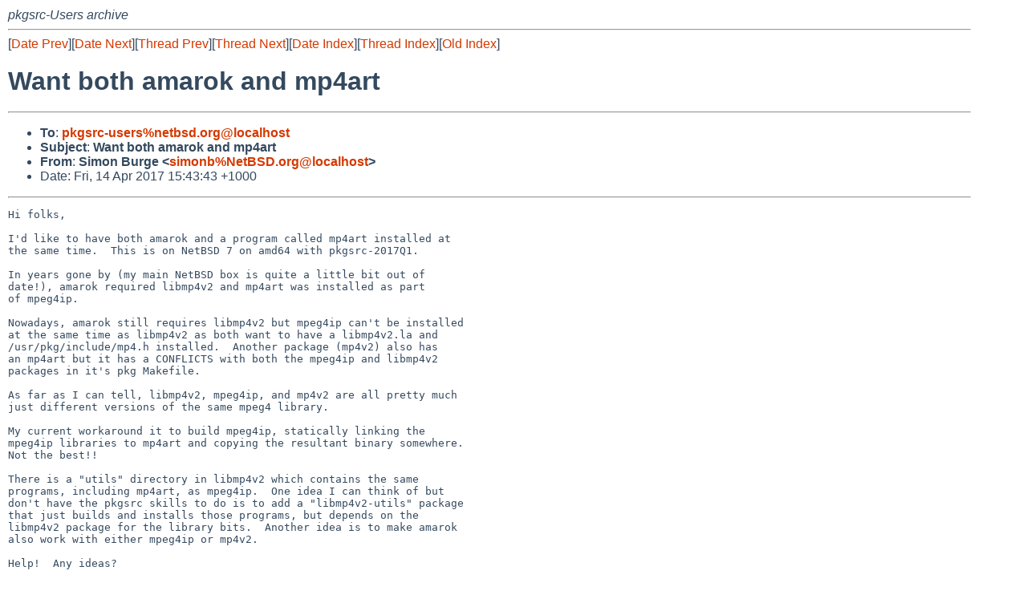

--- FILE ---
content_type: text/html
request_url: http://mail-index.netbsd.org/pkgsrc-users/2017/04/16/msg024717.html
body_size: 4833
content:
<!-- MHonArc v2.6.19 -->
<!--X-Subject: Want both amarok and mp4art -->
<!--X-From-R13: Evzba Phetr &#60;fvzbaoN@rgPER.bet> -->
<!--X-Date: Sun, 16 Apr 2017 00:08:08 +0000 (UTC) -->
<!--X-Message-Id: 20170414054343.690DC598A0@thoreau.thistledown.com.au -->
<!--X-Content-Type: text/plain -->
<!--X-Head-End-->
<!DOCTYPE HTML PUBLIC "-//W3C//DTD HTML 4.01 Transitional//EN"
        "http://www.w3.org/TR/html4/loose.dtd">
<html>
<head>
<title>Want both amarok and mp4art</title>
<link rel="stylesheet" href="/mailindex.css" type="text/css">
<link rel="shortcut icon" href="/favicon.ico" type="image/x-icon">
</head>
<body>
<!--X-Body-Begin-->
<!--X-User-Header-->
<address>
pkgsrc-Users archive
</address>
<!--X-User-Header-End-->
<!--X-TopPNI-->
<hr>
[<a href="/pkgsrc-users/2017/04/15/msg024716.html">Date Prev</a>][<a href="/pkgsrc-users/2017/04/17/msg024718.html">Date Next</a>][<a href="/pkgsrc-users/2017/04/15/msg024712.html">Thread Prev</a>][<a href="/pkgsrc-users/2017/04/17/msg024718.html">Thread Next</a>][<a
href="../../../2017/04/date1.html#024717">Date Index</a>][<a
href="../../../2017/04/thread1.html#024717">Thread Index</a>][<a
href="../oindex.html">Old Index</a>]

<!--X-TopPNI-End-->
<!--X-MsgBody-->
<!--X-Subject-Header-Begin-->
<h1>Want both amarok and mp4art</h1>
<hr>
<!--X-Subject-Header-End-->
<!--X-Head-of-Message-->
<ul>
<li><strong>To</strong>: <strong><a href="mailto:pkgsrc-users%netbsd.org@localhost">pkgsrc-users%netbsd.org@localhost</a></strong></li>
<li><strong>Subject</strong>: <strong>Want both amarok and mp4art</strong></li>
<li><strong>From</strong>: <strong>Simon Burge &lt;<a href="mailto:simonb%NetBSD.org@localhost">simonb%NetBSD.org@localhost</a>&gt;</strong></li>
<li>Date: Fri, 14 Apr 2017 15:43:43 +1000</li>
</ul>
<!--X-Head-of-Message-End-->
<!--X-Head-Body-Sep-Begin-->
<hr>
<!--X-Head-Body-Sep-End-->
<!--X-Body-of-Message-->
<pre>Hi folks,

I'd like to have both amarok and a program called mp4art installed at
the same time.  This is on NetBSD 7 on amd64 with pkgsrc-2017Q1.

In years gone by (my main NetBSD box is quite a little bit out of
date!), amarok required libmp4v2 and mp4art was installed as part
of mpeg4ip.

Nowadays, amarok still requires libmp4v2 but mpeg4ip can't be installed
at the same time as libmp4v2 as both want to have a libmp4v2.la and
/usr/pkg/include/mp4.h installed.  Another package (mp4v2) also has
an mp4art but it has a CONFLICTS with both the mpeg4ip and libmp4v2
packages in it's pkg Makefile.

As far as I can tell, libmp4v2, mpeg4ip, and mp4v2 are all pretty much
just different versions of the same mpeg4 library.

My current workaround it to build mpeg4ip, statically linking the
mpeg4ip libraries to mp4art and copying the resultant binary somewhere.
Not the best!!

There is a &quot;utils&quot; directory in libmp4v2 which contains the same
programs, including mp4art, as mpeg4ip.  One idea I can think of but
don't have the pkgsrc skills to do is to add a &quot;libmp4v2-utils&quot; package
that just builds and installs those programs, but depends on the
libmp4v2 package for the library bits.  Another idea is to make amarok
also work with either mpeg4ip or mp4v2.

Help!  Any ideas?

Please include me on replies, I'm not subscribed to this list.

Cheers,
Simon.
</pre>
<!--X-Body-of-Message-End-->
<!--X-MsgBody-End-->
<!--X-Follow-Ups-->
<hr>
<ul><li><strong>Follow-Ups</strong>:
<ul>
<li><strong><a name="024718" href="/pkgsrc-users/2017/04/17/msg024718.html">Re: Want both amarok and mp4art</a></strong>
<ul><li><em>From:</em> Thomas Klausner</li></ul></li>
</ul></li></ul>
<!--X-Follow-Ups-End-->
<!--X-References-->
<!--X-References-End-->
<!--X-BotPNI-->
<hr>
<ul>
<li>Prev by Date:
<strong><a href="/pkgsrc-users/2017/04/15/msg024716.html">Re: [PATCH] [RFC] graphics/MesaLib with osmesa and software-only rendering</a></strong>
</li>
<li>Next by Date:
<strong><a href="/pkgsrc-users/2017/04/17/msg024718.html">Re: Want both amarok and mp4art</a></strong>
</li>

<li>Previous by Thread:
<strong><a href="/pkgsrc-users/2017/04/15/msg024712.html">[PATCH] [RFC] graphics/MesaLib with osmesa and software-only rendering</a></strong>
</li>
<li>Next by Thread:
<strong><a href="/pkgsrc-users/2017/04/17/msg024718.html">Re: Want both amarok and mp4art</a></strong>
</li>

<li>Indexes:
<ul>
<li><a href="../../../2017/04/date1.html#024717">
<strong>reverse Date</strong></a></li>
<li><a href="../../../2017/04/thread1.html#024717">
<strong>reverse Thread</strong></a></li>
<li><a href="../oindex.html">
<strong>Old Index</strong></a></li>
</ul>
</li>
</ul>

<!--X-BotPNI-End-->
<!--X-User-Footer-->
<strong>
<a href="/index.html">Home</a> |
<a href="../../../index.html">Main Index</a> |
<a href="../../../tindex.html">Thread Index</a> |
<a href="../../../oindex.html">Old Index</a>
</strong>
<!--X-User-Footer-End-->
</body>
</html>
